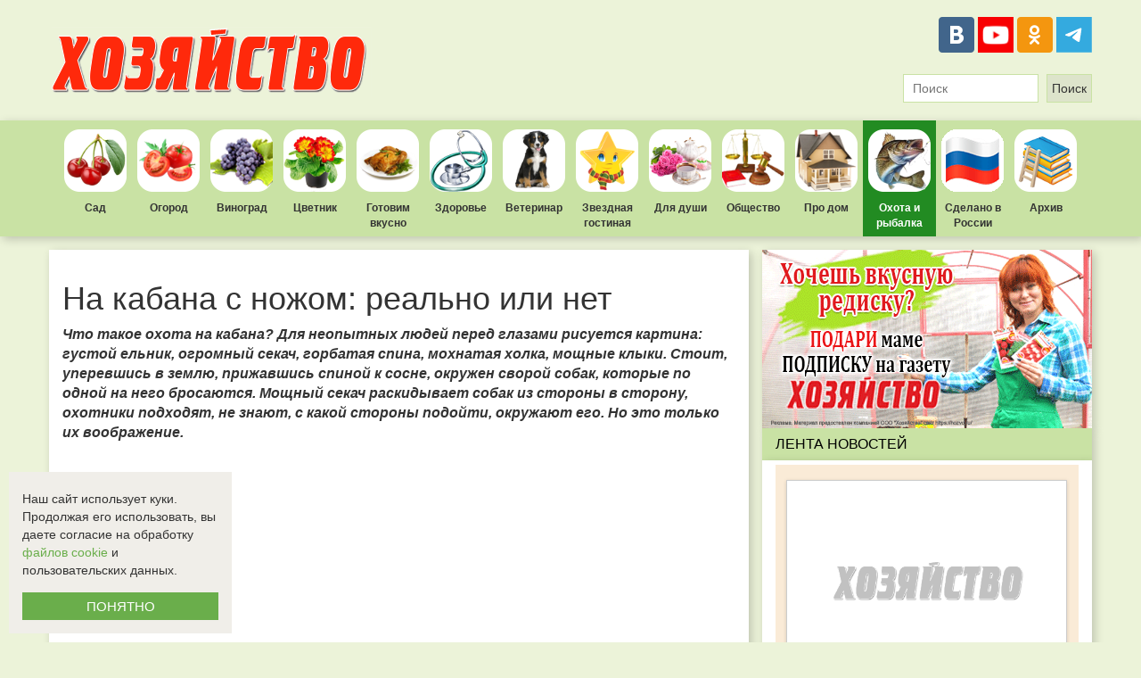

--- FILE ---
content_type: text/html; charset=UTF-8
request_url: https://huntfish.hozvo.ru/na_kabana_s_nozhom_realno_ili_net_-106832
body_size: 13878
content:
<!DOCTYPE html>
<html lang="ru">
<head>
    <meta charset="utf-8">
    <meta http-equiv="X-UA-Compatible" content="IE=edge">
    <meta name="viewport" content="width=device-width">
    <meta name="yandex-verification" content="dd222df9faecddd1"/>
    <meta name="google-site-verification" content="83o9CD-Q8UFP7iqd3zaW7FkZ9WnJ4AHdvpBVnu7nNi4">
    <meta name="wmail-verification" content="81cf45b4362ba814">
    <meta name="msvalidate.01" content="8B79EC622428AF1693084FA0CEABBB73">
    <meta name="a1b1766260dc4d34c299e9a43416e621" content="">    <meta property="og:type" content="website"/>
    <meta property="og:locale" content="ru_RU"/>
    <meta property="og:url" content="https://huntfish.hozvo.ru/na_kabana_s_nozhom_realno_ili_net_-106832"/>
            <meta property="og:title" content="На кабана с ножом: реально или нет "/>
                <meta property="og:image" content="https://hozvo.ru/resize/476/300/storage/photos/shares/2023/4/63d138b1258a3.jpg"/>
                <meta property="og:description" content="Что такое охота на кабана? Для неопытных людей перед глазами рисуется картина: густой ельник, огромный секач, горбатая спина, мохнатая холка, мощные клыки. Стоит, уперевшись в землю, прижавшись спиной..."/>
        <link href="/images/favicon.ico" rel="shortcut icon" type="image/x-icon">
    <title>            На кабана с ножом: реально или нет 
        </title>
        <meta name="description" content="">
        <meta name="keywords" content="">
    <link rel="stylesheet" href="/bower_components/bootstrap/dist/css/bootstrap.min.css">
    <link rel="stylesheet" href="https://cdnjs.cloudflare.com/ajax/libs/lightbox2/2.9.0/css/lightbox.min.css">
    <link rel="stylesheet" href="/css/style.css?7">
</head>
<body class="page">
<script type="text/javascript" async src="https://relap.io/v7/relap.js" data-relap-token="WSFZePx4JHKPd46L"></script>
<div style="background-color:#fff;">
    <div style="max-width: 1200px;max-height: 100px;margin: auto;overflow:hidden;">
            </div>
</div>
<header class="header">
    <a class="header__logo" href="https://hozvo.ru">
        <img src="/images/logo.png" alt="Элетронная версия газеты Хозяйство">
    </a>
    <!--<a class="header__subscription" href="https://hozvo.ru/subscription">
      <img src="/images/subscription.png" alt="Подписаться на печатное издание">
  </a>-->
    <div>
        <div class="header__share-buttons">
            <a class="share-link share-link_social_vk" href="https://vk.com/club42943243" title="ВКонтакте"
               target="_blank"></a>
            <!--a class="share-link share-link_social_fb" href="https://www.facebook.com/Еженедельник-Хозяйство-806013669480529/" title="Facebook" target="_blank"></a-->
            <a class="share-link share-link_social_youtube"
               href="https://www.youtube.com/channel/UCV9Owe_VLeJFtWen6l27DdQ" title="Youtube" target="_blank"
               style="background-image:url('/images/youtube_logo.png');background-size: cover;"></a>
            <a class="share-link share-link_social_ok" href="https://ok.ru/gazetahozvo" title="Одноклассники"
               target="_blank"></a>
            <!--a class="share-link share-link_social_in" href="https://www.instagram.com/hozyaistvo_gazeta/" title="Инстаграм" target="_blank"></a-->
            <a class="share-link share-link_social_telegram" href="https://t.me/hozyajstvo" title="Telegram"
               target="_blank" style="background-image:url('/images/icon-tg.svg');background-size: cover;"></a>
        </div>
        <form method="GET" action="https://hozvo.ru/search" accept-charset="UTF-8" class="header__form-search" role="search">
    <input type="text" name="search" maxlength="50" autocomplete="off" placeholder="Поиск" value="">
    <input type="submit" value="Поиск">
</form>
    </div>
</header>
<div class="main-nav">
    <nav class="main-nav_list">
                <a class="main-nav__link main-nav__link_cat_1 "
           href="https://yard.hozvo.ru">Сад</a>
        <a class="main-nav__link main-nav__link_cat_2 "
           href="https://garden.hozvo.ru">Огород</a>
        <a class="main-nav__link main-nav__link_cat_3 "
           href="https://grapes.hozvo.ru">Виноград</a>
        <a class="main-nav__link main-nav__link_cat_4 "
           href="https://flower.hozvo.ru">Цветник</a>
        <a class="main-nav__link main-nav__link_cat_5 "
           href="https://cooking.hozvo.ru">Готовим вкусно</a>
        <a class="main-nav__link main-nav__link_cat_6 "
           href="https://health.hozvo.ru">Здоровье</a>
        <a class="main-nav__link main-nav__link_cat_7 "
           href="https://veterinarian.hozvo.ru">Ветеринар</a>
        <a class="main-nav__link main-nav__link_cat_8 "
           href="https://stars.hozvo.ru">Звездная гостиная</a>
        <a class="main-nav__link main-nav__link_cat_9 "
           href="https://soul.hozvo.ru">Для души</a>
        <a class="main-nav__link main-nav__link_cat_10 "
           href="https://society.hozvo.ru">Общество</a>
        <a class="main-nav__link main-nav__link_cat_11 "
           href="https://housing.hozvo.ru">Про дом</a>
        <a class="main-nav__link main-nav__link_cat_12  main-nav__link_active "
           href="https://huntfish.hozvo.ru">Охота и рыбалка</a>
        <!--a class="main-nav__link main-nav__link_cat_13 " href="https://narod.hozvo.ru">Народный репортер</a-->
        <a class="main-nav__link main-nav__link_cat_15 "
           href="https://madeinrussia.hozvo.ru"
           style="background-image: url('/images/hozvo_flag.png');">Сделано в России</a>
        <a class="main-nav__link main-nav__link_cat_14 main-nav__link_active';?>"
           href="https://hozvo.ru/archive">Архив</a>
    </nav>
</div>
<div class="container">
    <div class="row">
        <div class="col-xs-8">
            <div class="work-area">
                                
    <article class="narod__detail" id="narod-detail-106832">
        <h1>На кабана с ножом: реально или нет </h1>
        <div class="narod__detail-text"><p lang="zxx"><em><strong><font face="Arial, sans-serif">Что такое охота на кабана? Для неопытных людей перед глазами рисуется картина: густой ельник, огромный секач, горбатая спина, мохнатая холка, мощные клыки. Стоит, уперевшись в землю, прижавшись спиной к сосне, окружен сворой собак, которые по одной на него бросаются. Мощный секач раскидывает собак из стороны в сторону, охотники подходят, не знают, с какой стороны подойти, окружают его. Но это только их воображение.</font></strong></em><a href="https://hozvo.ru/storage/photos/shares/2023/4/63d138b1258a3.jpg" data-lightbox="106832"><img alt="" src="https://hozvo.ru/storage/photos/shares/2023/4/63d138b1258a3.jpg" style="width: 700px; height: 525px;" /></a></p>

<p><font face="Arial, sans-serif">Если говорить серьезно, в России охота на кабана с ножом (не добить подранка, а именно охота) не популярна и не развита. Такой охотой больше занимаются в Европе. Но так охотятся на сеголетка, подсвинка, и обязательно используется свора собак, которая загоняет кабана, держит, а охотник только подходит и добывает. Здесь необходим навык и определенное оружие.</font></p>

<p><font face="Arial, sans-serif"><b>Бить или не бить</b></font></p>

<p lang="zxx"><font face="Arial, sans-serif">Также стоит учесть европейские условия охоты (парково-вольерные) и наши. В России кинжал используется для того, чтобы добить раненого кабанчика. Например, кабанчик забился в овраге, под корягу, в густой ельник &minus; и подойти к нему и выстрелить таким образом, чтобы не зацепить собаку, проблематично. Тогда производится добор ножом.</font></p>

<p><font face="Arial, sans-serif">Как правило, этим занимаются егеря как наиболее опытные охотники. Они не только организовывают загонные охоты, но и принимают в них участие. У них большой навык и они могут сделать это достаточно уверенно. Ведь здесь нужен определенный навык: схватить кабанчика за заднюю ногу, поднять, перевернуть, прижать ногой, воткнуть точно между ребер, зная анатомию, чтобы сразу лишить скотину жизни, не принося ему еще больших мучений.</font></p>

<p><font face="Arial, sans-serif">Также добор ножом практикуют браконьеры. Когда, например, охотник без лицензии сделал один выстрел в лесу, и пока охотинспектор не сориентировался, где произошел выстрел и куда бежать, чтобы не стрелять второй раз и не привлекать внимание, он идет добирать зверя ножом.</font></p>

<p><font face="Arial, sans-serif"><b>Лучше стрелять</b></font></p>

<p><font face="Arial, sans-serif">Но если есть возможность произвести дополнительный выстрел, не стоит жалеть стоимость одного патрона, а лучше добрать при помощи огнестрельного оружия. У неопытных охотников при доборе ножом последствия могут быть самые непредсказуемые и самые печальные. Даже небольшой кабанчик может вырваться и полоснуть ногу. </font></p>

<p lang="zxx"><font face="Arial, sans-serif">Но если кто-то очень хочет этим заниматься, стоит сначала потренироваться на домашних собратьях дикого кабана. Имея при себе даже хороший кинжал, без опыта идти на кабана не стоит.</font></p>

<p><font face="Arial, sans-serif">Конечно, чем крупнее кабан на загонной охоте, тем больше появляется желающих его добрать. Но здесь не надо бояться испортить мясо, и если есть возможность стрелять, надо стрелять. При невозможности выстрела предоставьте это действие тому, кто имеет навык. Хорошо, если вы обладаете быстрыми ногами и хорошей прыгучестью и вам удастся заскочить на дерево, тогда все закончится хорошо. Но бывает, что заканчивается плохо.</font></p>

<p style="text-align: right;"><font face="Arial, sans-serif"><b>Андрей Киреев, </b></font></p>

<p style="text-align: right;"><em><font face="Arial, sans-serif">г. Пермь</font></em></p>

<p><a href="https://zen.yandex.ru/id/605dd320dbbd747788be8485" target="_blank"><strong>Подписывайтесь на наш дзен-канал</strong></a></p>


                            <p>
                    <a href="https://zen.yandex.ru/id/605dd320dbbd747788be8485" target="_blank">
                        <strong>Подписывайтесь на наш дзен-канал</strong>
                    </a>
                </p>
                <p>
                    <a href="https://t.me/hozyajstvo" target="_blank">
                        <strong>Подписывайтесь на наш телеграм-канал</strong>
                    </a>
                </p>
                <p>
                    <a href="https://www.youtube.com/channel/UCV9Owe_VLeJFtWen6l27DdQ" target="_blank">
                        <strong>Подписывайтесь на наш видео-канал на youtube</strong>
                    </a>
                </p>
                                </div>
        <hr class="narod__hr">
                    <div class="row">
                <div class="narod__description">
                    <div class="narod__share">
    <div class="ya-share2" data-services="vkontakte,odnoklassniki,telegram,whatsapp" data-counter=""></div>
</div>                    <div class="narod__user-block">
                        <span class="glyphicon glyphicon-user narod__glyphicon-user"></span>
                        <span class="narod__username"></span>&nbsp;&nbsp;
                        <span class="glyphicon glyphicon-calendar"></span>&nbsp;
                        <span>25.01.2023</span>&nbsp;&nbsp;
                        <span class="glyphicon glyphicon-eye-open"></span>&nbsp;
                        <span> Просмотров: 1412</span>&nbsp;&nbsp;
                    </div>
                </div>
            </div>
                    </article>

    <a href="https://zen.yandex.ru/id/605dd320dbbd747788be8485" target="_blank"
       style="width: 100%;margin: 10px 0;display: flex;justify-content: space-between;align-items: center;background-color: #e4e2e2;text-decoration: none;">
        <img src="https://336118.selcdn.ru/Gutsy-Culebra/products/Yandex-News-Logo.png" width="130" height="130">
        <p style="color: #4C4C4C;font: bold 25px DINPro;padding: 13px;">Будь в курсе событий!<br>Добавь «Хозяйство»<br>в
            избранное.</p>
        <p style="padding-right: 40px;font: bold 21px/27px DINPro;text-decoration: underline;color: #e63838;">
            Подписаться</p>
    </a>

                <div id="comments">
    <div id="mc-container"></div>
    <script type="text/javascript">
        cackle_widget = window.cackle_widget || [];
        cackle_widget.push({widget: 'Comment', id: 78911});
        (function() {
            var mc = document.createElement('script');
            mc.type = 'text/javascript';
            mc.async = true;
            mc.src = ('https:' == document.location.protocol ? 'https' : 'http') + '://cackle.me/widget.js';
            var s = document.getElementsByTagName('script')[0]; s.parentNode.insertBefore(mc, s.nextSibling);
        })();
    </script>
    </div>
                    <div class="work-area-read-more">
    
                                                <div class="row">
                        <div class="work-area-read-more__item">
                <div class="col-xs-4">
                    <a class="work-area-read-more__img" href="https://huntfish.hozvo.ru/ohota_dlya_menya__eto_romanticheskij_poryv_-106687" target="_blank" style="background: url('https://hozvo.ru/resize/250/185/storage/photos/shares/2022/49/638f336e122fa.jpg') no-repeat;">
                        <div class="work-area-read-more__decsription">Я живу в северной части Республики Карелия, в поселке лесозаготовителей. C детства рыбалка и охота б...</div>
                    </a>
                    <a href="https://huntfish.hozvo.ru/ohota_dlya_menya__eto_romanticheskij_poryv_-106687" target="_blank">
                        <h4 class="work-area-read-more__title">Охота для меня &minus; это романтический порыв </h4>
                    </a>
                </div>
            </div>
                                                                <div class="work-area-read-more__item">
                <div class="col-xs-4">
                    <a class="work-area-read-more__img" href="https://huntfish.hozvo.ru/razbiraem_izmeneniya_novyh_pravil_ohoty_2023_goda_-106488" target="_blank" style="background: url('https://hozvo.ru/resize/250/185/storage/photos/shares/2022/41/634520e619f0f.jpg') no-repeat;">
                        <div class="work-area-read-more__decsription">1 марта 2023 года вступает в силу новая редакция правил охоты. В них есть как хорошие изменения, так...</div>
                    </a>
                    <a href="https://huntfish.hozvo.ru/razbiraem_izmeneniya_novyh_pravil_ohoty_2023_goda_-106488" target="_blank">
                        <h4 class="work-area-read-more__title">Разбираем изменения новых правил охоты 2023 года </h4>
                    </a>
                </div>
            </div>
                                                                <div class="work-area-read-more__item">
                <div class="col-xs-4">
                    <a class="work-area-read-more__img" href="https://huntfish.hozvo.ru/otkryl_ohotu_vsego_odnoj_utkoj_-106487" target="_blank" style="background: url('https://hozvo.ru/resize/250/185/storage/photos/shares/2022/41/63452119b9cf6.png') no-repeat;">
                        <div class="work-area-read-more__decsription">Улетая на два дня в служебную командировку в Красноярск, я и помыслить не мог, что столь желанное, с...</div>
                    </a>
                    <a href="https://huntfish.hozvo.ru/otkryl_ohotu_vsego_odnoj_utkoj_-106487" target="_blank">
                        <h4 class="work-area-read-more__title">Открыл охоту всего одной уткой </h4>
                    </a>
                </div>
            </div>
                            </div>
                                                                    <div class="row">
                        <div class="work-area-read-more__item">
                <div class="col-xs-4">
                    <a class="work-area-read-more__img" href="https://huntfish.hozvo.ru/sovmestnaya_ohota_ukreplyaet_semyu_-106388" target="_blank" style="background: url('https://hozvo.ru/resize/250/185/storage/photos/shares/2022/37/632053a43ddd4.jpg') no-repeat;">
                        <div class="work-area-read-more__decsription">Многие спрашивают меня, как я стала охотником?! Все началось со знакомства с моим будущим мужем Серг...</div>
                    </a>
                    <a href="https://huntfish.hozvo.ru/sovmestnaya_ohota_ukreplyaet_semyu_-106388" target="_blank">
                        <h4 class="work-area-read-more__title">Совместная охота укрепляет семью </h4>
                    </a>
                </div>
            </div>
                                                                <div class="work-area-read-more__item">
                <div class="col-xs-4">
                    <a class="work-area-read-more__img" href="https://huntfish.hozvo.ru/dobyv_spinningom_gusya_dazhe_ne_dumal_chto_iz_rybaka_stanu_ohotnikom_-104799" target="_blank" style="background: url('https://hozvo.ru/resize/250/185/storage/photos/shares/2022/03/61e69f82da668.jpg') no-repeat;">
                        <div class="work-area-read-more__decsription">Сколько себя помню, с самого раннего детства я обожал рыбалку и все, что с ней связано. Мой дед был...</div>
                    </a>
                    <a href="https://huntfish.hozvo.ru/dobyv_spinningom_gusya_dazhe_ne_dumal_chto_iz_rybaka_stanu_ohotnikom_-104799" target="_blank">
                        <h4 class="work-area-read-more__title">Добыв спиннингом гуся, даже не думал, что из рыбака стану охотником </h4>
                    </a>
                </div>
            </div>
                                                                <div class="work-area-read-more__item">
                <div class="col-xs-4">
                    <a class="work-area-read-more__img" href="https://huntfish.hozvo.ru/ob_osennej_ohote_ostavalos_tolko_mechtat_-104772" target="_blank" style="background: url('https://hozvo.ru/resize/250/185/storage/photos/shares/2022/2/61deb174af09a.jpg') no-repeat;">
                        <div class="work-area-read-more__decsription">

&ndash; Ты дома? &ndash; слышу голос товарища в трубе еще до того, как сказал &laquo;Алло!&amp;raquo...</div>
                    </a>
                    <a href="https://huntfish.hozvo.ru/ob_osennej_ohote_ostavalos_tolko_mechtat_-104772" target="_blank">
                        <h4 class="work-area-read-more__title">Об осенней охоте оставалось только мечтать </h4>
                    </a>
                </div>
            </div>
                            </div>
                        </div>
            <div style="position: relative; display: table; width: 100%;">
    <a href="https://narod.hozvo.ru">
        <h3 style="font-weight: bold; width: 500px; float: left; margin: 14px 0px;">НАРОДНЫЙ РЕПОРТЕР</h3>
    </a>
    <a class="narod-header__button" href="https://hozvo.ru/create">
        + Добавить свою новость
    </a>
</div>


<div class="narod-list"
     style="box-shadow: 3px 3px 10px rgba(0, 0, 0, 0.2);background-color: #F3F2F2;border-top: 7px solid #c9e2a4;padding: 15px;position: relative;">
    <div class="row">
        <div class="col-xs-6">
            <h3 style="margin: 0 0 15px;">Новое от пользователей</h3>
                                                            <a href="https://narod.hozvo.ru/olesya_shevchuk_sozdayu_italyanskie_syry_v_rossijskoj_stolice_-111480"
                   class="narod-list__item" style="display:block;height:101px;">
                    <img src="https://hozvo.ru/resize/130/98"
                         onerror="this.src='/images/logo_130_98.png';"
                         class="narod__item-img" width="130" height="98">
                    <p style="color: #444;font-weight: bold;line-height: 1.1;">Олеся Шевчук: &laquo;Создаю итальянские сыры в российско...</p>
                                            <p style="color: #444;font-size: 12px;">Если очень захотеть, можно научиться чему угодно. Например, изготовлению сыров. И пример тому - наша сегодняшняя ге...</p>
                                    </a>
                                <hr style="border-top: 1px solid #c9e2a4;">                <a href="https://narod.hozvo.ru/irina_stepanenko_yablonevyj_sad__eto_ne_pro_bystrye_dengi_-111446"
                   class="narod-list__item" style="display:block;height:101px;">
                    <img src="https://hozvo.ru/resize/130/98"
                         onerror="this.src='/images/logo_130_98.png';"
                         class="narod__item-img" width="130" height="98">
                    <p style="color: #444;font-weight: bold;line-height: 1.1;">Ирина Степаненко: &laquo;Яблоневый сад &mdash; это не про быст...</p>
                                            <p style="color: #444;font-size: 12px;">С годами приходит понимание пословицы &laquo;Где родился, там и пригодился&raquo;, и она отлично подходит к нашей г...</p>
                                    </a>
                                <hr style="border-top: 1px solid #c9e2a4;">                <a href="https://narod.hozvo.ru/aleksej_dyshko_moe_tyulpanovoe_delo_nachalos_s_pervyh_dvuh_tysyach_lukovic_-111415"
                   class="narod-list__item" style="display:block;height:101px;">
                    <img src="https://hozvo.ru/resize/130/98"
                         onerror="this.src='/images/logo_130_98.png';"
                         class="narod__item-img" width="130" height="98">
                    <p style="color: #444;font-weight: bold;line-height: 1.1;">Алексей Дышко: &laquo;Мое тюльпановое дело началось с пе...</p>
                                            <p style="color: #444;font-size: 12px;">Мы уже ранее писали о парне из Белоруссии, занимающемся выращиванием клубники. Но наш нынешний герой, Алексей, реши...</p>
                                    </a>
                    </div>
        <div class="col-xs-6">
            <h3 style="margin: 0 0 15px;">Популярное</h3>
                                                            <a href="https://narod.hozvo.ru/olesya_shevchuk_sozdayu_italyanskie_syry_v_rossijskoj_stolice_-111480"
                   class="narod-list__item" style="display:block;height:101px;">
                    <img src="https://hozvo.ru/resize/130/98"
                         onerror="this.src='/images/logo_130_98.png';"
                         class="narod__item-img" width="130" height="98">
                    <p style="color: #444;font-weight: bold;line-height: 1.1;">Олеся Шевчук: &laquo;Создаю итальянские сыры в российско...</p>
                                            <p style="color: #444;font-size: 12px;">Если очень захотеть, можно научиться чему угодно. Например, изготовлению сыров. И пример тому - наша сегодняшняя ге...</p>
                                    </a>
                    </div>
    </div>
</div>
    
            </div>
        </div>
        <div class="col-xs-4">
            <aside class="sidebar">
                <div>
                    <a href="https://podpiska.pochta.ru/press/%D0%9F2144" target="_blank">
            <img src="https://hozvo.ru/images/banners/hozvo27102022.gif" width="370">
        </a>                </div>
                <div>
                                    </div>
                <div>
                    <span style="background-color: rgb(201, 226, 164); color: black; text-align: left; text-transform: uppercase; font-weight: normal; padding: 7px 15px;"
      class="sidebar__heading sidebar__heading_size_small">Лента новостей</span>
<div class="sidebar-atricles">
            <div class="sidebar-atricles__item  sidebar-atricles__item_withpicture ">
            <a class="sidebar-atricles__link"
               href="https://health.hozvo.ru/privet_ya_tvoya_podushka_nam_nuzhno_pogovorit-111456">
                                    <img src="" alt="Привет! Я твоя подушка. Нам нужно поговорить..." onerror="this.src='/images/logo_250_180.png';">
                                <span style="font-style: italic;font-weight: normal;">22.01.2026</span> Привет! Я твоя подушка. Нам нужно поговорить...
                                            </a>
        </div>
            <div class="sidebar-atricles__item ">
            <a class="sidebar-atricles__link"
               href="https://flower.hozvo.ru/kak_ne_prinesti_domoj_troyanskogo_konya_v_gorshke_-111462">
                                <span style="font-style: italic;font-weight: normal;">21.01.2026</span> Как не принести домой &laquo;троянского коня&raquo; в горшке! 
                                            </a>
        </div>
            <div class="sidebar-atricles__item  sidebar-atricles__item_withpicture ">
            <a class="sidebar-atricles__link"
               href="https://yard.hozvo.ru/pora_gotovitsya_k_vesennej_posadki_derevev_i_kustarnikov_-111472">
                                    <img src="" alt="Пора готовиться к весенней посадки деревьев и кустарников " onerror="this.src='/images/logo_250_180.png';">
                                <span style="font-style: italic;font-weight: normal;">21.01.2026</span> Пора готовиться к весенней посадки деревьев и кустарников 
                                            </a>
        </div>
            <div class="sidebar-atricles__item ">
            <a class="sidebar-atricles__link"
               href="https://garden.hozvo.ru/skorostnaya_rassada_-111464">
                                <span style="font-style: italic;font-weight: normal;">21.01.2026</span> Скоростная рассада 
                                            </a>
        </div>
            <div class="sidebar-atricles__item  sidebar-atricles__item_withpicture ">
            <a class="sidebar-atricles__link"
               href="https://garden.hozvo.ru/zelenyj_eliksir_pyat_samyh_bystryh_sideratov_na_vesnu_-111463">
                                    <img src="" alt="Зеленый эликсир: пять самых быстрых сидератов на весну " onerror="this.src='/images/logo_250_180.png';">
                                <span style="font-style: italic;font-weight: normal;">21.01.2026</span> Зеленый эликсир: пять самых быстрых сидератов на весну 
                                            </a>
        </div>
            <div class="sidebar-atricles__item ">
            <a class="sidebar-atricles__link"
               href="https://narod.hozvo.ru/olesya_shevchuk_sozdayu_italyanskie_syry_v_rossijskoj_stolice_-111480">
                                <span style="font-style: italic;font-weight: normal;">20.01.2026</span> Олеся Шевчук: &laquo;Создаю итальянские сыры в российской столице&raquo; 
                                            </a>
        </div>
            <div class="sidebar-atricles__item  sidebar-atricles__item_withpicture ">
            <a class="sidebar-atricles__link"
               href="https://garden.hozvo.ru/shvedskij_stol_dlya_vashego_ogoroda_-111475">
                                    <img src="" alt="&laquo;Шведский стол&raquo; для вашего огорода " onerror="this.src='/images/logo_250_180.png';">
                                <span style="font-style: italic;font-weight: normal;">20.01.2026</span> &laquo;Шведский стол&raquo; для вашего огорода 
                                            </a>
        </div>
            <div class="sidebar-atricles__item ">
            <a class="sidebar-atricles__link"
               href="https://society.hozvo.ru/za_chto_nachislyayutsya_pensionnye_bally_-111451">
                                <span style="font-style: italic;font-weight: normal;">20.01.2026</span> За что начисляются пенсионные баллы 
                                            </a>
        </div>
            <div class="sidebar-atricles__item  sidebar-atricles__item_withpicture ">
            <a class="sidebar-atricles__link"
               href="https://cooking.hozvo.ru/grechnevaya_kasha_s_utkoj_i_gribami_-111458">
                                    <img src="" alt="Гречневая каша с уткой и грибами " onerror="this.src='/images/logo_250_180.png';">
                                <span style="font-style: italic;font-weight: normal;">20.01.2026</span> Гречневая каша с уткой и грибами 
                                            </a>
        </div>
            <div class="sidebar-atricles__item ">
            <a class="sidebar-atricles__link"
               href="https://health.hozvo.ru/ledyanoj_udar_po_starosti_-111455">
                                <span style="font-style: italic;font-weight: normal;">20.01.2026</span> Ледяной удар по старости 
                                            </a>
        </div>
            <div class="sidebar-atricles__item  sidebar-atricles__item_withpicture ">
            <a class="sidebar-atricles__link"
               href="https://huntfish.hozvo.ru/istoriya_moej_lyubvi_k_rybalke_-111447">
                                    <img src="" alt="История моей любви к рыбалке " onerror="this.src='/images/logo_250_180.png';">
                                <span style="font-style: italic;font-weight: normal;">19.01.2026</span> История моей любви к рыбалке 
                                            </a>
        </div>
            <div class="sidebar-atricles__item ">
            <a class="sidebar-atricles__link"
               href="https://grapes.hozvo.ru/oshibki_so_srokami_sozrevaniya_pri_vybore_sortov_-111450">
                                <span style="font-style: italic;font-weight: normal;">19.01.2026</span> Ошибки со сроками созревания при выборе сортов 
                                            </a>
        </div>
            <div class="sidebar-atricles__item  sidebar-atricles__item_withpicture ">
            <a class="sidebar-atricles__link"
               href="https://society.hozvo.ru/eto_moshenniki_vinovaty_kak_osvoboditsya_ot_kabaly_kreditov_-111423">
                                    <img src="" alt="&laquo;Это мошенники виноваты&raquo;: как освободиться от кабалы кредитов " onerror="this.src='/images/logo_250_180.png';">
                                <span style="font-style: italic;font-weight: normal;">19.01.2026</span> &laquo;Это мошенники виноваты&raquo;: как освободиться от кабалы кредитов 
                                            </a>
        </div>
    </div>
                </div>
                <div>
                                    </div>
                <div>
                                    </div>
                <div>
                    <span style="background-color: rgb(201, 226, 164); color: black; text-align: left; text-transform: uppercase; font-weight: normal; padding: 7px 15px;" class="sidebar__heading sidebar__heading_size_small">
    Последние комментарии
</span>
<div id="mc-last" style="background-color: #fff; padding: 15px;"></div>
<script type="text/javascript">
    cackle_widget = window.cackle_widget || [];
    cackle_widget.push({widget: 'CommentRecent', id: 78911, size: '5', textSize: '150', timeFormat: 'ago'});
    (function() {
        var mc = document.createElement('script');
        mc.type = 'text/javascript';
        mc.async = true;
        mc.src = ('https:' == document.location.protocol ? 'https' : 'http') + '://cackle.me/widget.js';
        var s = document.getElementsByTagName('script')[0]; s.parentNode.insertBefore(mc, s.nextSibling);
    })();
</script>


                </div>
                <div>
                                    </div>
            </aside>
        </div>
    </div>
</div>

<footer class="footer" style="padding: 0;">
    <div class="footer__row" style="width: 1200px;margin: auto;display: flex;justify-content: space-between;padding: 30px 0;">
        <div>
            <a href="https://hozvo.ru/"><img src="https://hozvo.ru/images/logo180.png" alt="logo"></a>
            <p style="margin-top:25px;">Все права защищены.<br>©2008-2017 - "Хозяйство"</p>
        </div>
        <div style="width: 500px;">
            <div class="footer__subscribe">Подпишитесь на наши новости<br>в социальных сетях:</div>
            <div class="footer__share-buttons">
                <a class="share-link share-link_social_vk" href="https://vk.com/club42943243" title="ВКонтакте"
                   target="_blank"></a>
                <!--a class="share-link share-link_social_fb" href="https://www.facebook.com/Еженедельник-Хозяйство-806013669480529/" title="Facebook" target="_blank"></a-->
                <!--a class="share-link share-link_social_tv" href="https://twitter.com/gazetahozvo" title="Twitter" target="_blank"></a-->
                <a class="share-link share-link_social_youtube"
                   href="https://www.youtube.com/channel/UCV9Owe_VLeJFtWen6l27DdQ" title="Youtube" target="_blank"
                   style="background-image:url('/images/youtube_logo.png');background-size: cover;"></a>
                <a class="share-link share-link_social_ok" href="https://ok.ru/gazetahozvo" title="Одноклассники"
                   target="_blank"></a>
                <a class="share-link share-link_social_telegram" href="https://t.me/hozyajstvo" title="Telegram"
                   target="_blank" style="background-image:url('/images/icon-tg.svg');background-size: cover;"></a>
                <!--a class="share-link share-link_social_in" href="https://www.instagram.com/hozyaistvo_gazeta/" title="Инстаграм" target="_blank"></a-->
            </div>
        </div>
        <div style="padding: 10px 5px;background-color: #ECF3D9;">
            <nav class="footer__nav">
                <ul style="padding-left: 20px;margin-bottom:0;">
                    <li><a href="https://narod.hozvo.ru/">Народный репортер</a></li>
                    <li><a href="https://hozvo.ru/pages/advertising" target="_blank">Размещение рекламы</a></li>
                    <li><a href="/docs/rekvisity_gazety_hozvo.doc" target="_blank">Реквизиты газеты "Хозяйство"</a></li>
                    <li><a href="https://hozvo.ru/pages/about_us" target="_blank">О нас</a></li>
                </ul>
            </nav>
        </div>
        <div>
            <script type="text/javascript" rel="nofollow">
                document.write("<a href='https://www.liveinternet.ru/click' " +
                    "target=_blank><img src='//counter.yadro.ru/hit?t27.2;r" +
                    escape(document.referrer) + ((typeof (screen) == "undefined") ? "" :
                        ";s" + screen.width + "*" + screen.height + "*" + (screen.colorDepth ?
                            screen.colorDepth : screen.pixelDepth)) + ";u" + escape(document.URL) +
                    ";" + Math.random() +
                    "' alt='' title='LiveInternet: показано количество просмотров и" +
                    " посетителей' " +
                    "border='0' width='88' height='120'><\/a>")
            </script>
        </div>
        <div>
            <div class="footer__counter">
                <a href="//metrika.yandex.ru/stat/?id=18011317&amp;from=informer" target="_blank" rel="nofollow">
                    <img src="//informer.yandex.ru/informer/18011317/3_1_FFFFFFFF_EFEFEFFF_0_pageviews"
                         style="width:88px; height:31px; border:0;" alt="Яндекс.Метрика"
                         title="Яндекс.Метрика: данные за сегодня (просмотры, визиты и уникальные посетители)"
                         onclick="try{Ya.Metrika.informer({i:this,id:18011317,lang:'ru'});return false}catch(e){}">
                </a>
            </div>
            <div class="footer__counter">
                <a href="//yandex.ru/cy?base=0&amp;host=hozvo.ru">
                    <img src="//www.yandex.ru/cycounter?hozvo.ru" width="88" height="31" alt="Индекс цитирования">
                </a>
                <script type="text/javascript">
                    (function (d, w, c) {
                        (w[c] = w[c] || []).push(function () {
                            try {
                                w.yaCounter18011317 = new Ya.Metrika({
                                    id: 18011317,
                                    clickmap: true,
                                    trackLinks: true,
                                    accurateTrackBounce: true
                                });
                            } catch (e) {
                            }
                        });
                        var n = d.getElementsByTagName("script")[0], s = d.createElement("script"), f = function () {
                            n.parentNode.insertBefore(s, n);
                        };
                        s.type = "text/javascript";
                        s.async = true;
                        s.src = (d.location.protocol == "https:" ? "https:" : "http:") + "//mc.yandex.ru/metrika/watch.js";
                        if (w.opera == "[object Opera]") {
                            d.addEventListener("DOMContentLoaded", f, false);
                        } else {
                            f();
                        }
                    })(document, window, "yandex_metrika_callbacks");
                </script>
                <noscript>
                    <img src="//mc.yandex.ru/watch/18011317" style="position:absolute; left:-9999px;" alt="">
                </noscript>
            </div>
            <div>
                <img src="/images/18.png" width="88" height="31" alt="Запрещено для детей"
                     title="Информация, запрещенная для распространения среди детей">
            </div>
        </div>
    </div>
    <div class="footer__row" style="width: 1200px;margin: auto;display: flex;justify-content: space-between;padding: 15px 0;border-top: 3px solid rgb(236, 243, 217);">
        <div class="footer__agreement">
            <p style="text-align: right;width: 100%;">
                <a href="https://hozvo.ru/pages/privacy-policy">Политика использования cookie-файлов (куки-файлов) и
                    рекомендательных технологий</a><br>
                <a href="https://hozvo.ru/pages/agreement">Соглашение об
                    использовании персональных данных</a><br>
                Электронная версия газеты <a href="https://hozvo.ru">«Хозяйство»</a>
            </p>
        </div>
    </div>
</footer>
<script src="/bower_components/jquery/dist/jquery.min.js"></script>
<script src="/bower_components/bootstrap/dist/js/bootstrap.min.js"></script>
<script src="/bower_components/moment/min/moment.min.js"></script>
<script src="/bower_components/moment/min/moment-with-locales.min.js"></script>
<script src="/bower_components/slick-carousel/slick/slick.min.js"></script>
<script src="/js/script.js?2"></script>
    <script src="/js/copy-source.js"></script>
<script type="text/javascript" src="//yastatic.net/es5-shims/0.0.2/es5-shims.min.js" charset="utf-8"></script>
<script type="text/javascript" src="//yastatic.net/share2/share.js" charset="utf-8"></script>
<script type="text/javascript"
        src="https://cdnjs.cloudflare.com/ajax/libs/lightbox2/2.9.0/js/lightbox-plus-jquery.min.js"
        charset="utf-8"></script>
<script>
    lightbox.option({
        'fitImagesInViewport': false
    })
</script>
<!-- HTML5 Shim and Respond.js IE8 support of HTML5 elements and media queries -->
<!--[if lt IE 9]>
<script src="https://oss.maxcdn.com/libs/html5shiv/3.7.0/html5shiv.js"></script>
<script src="https://oss.maxcdn.com/libs/respond.js/1.4.2/respond.min.js"></script>
<![endif]-->

<script>
    document.addEventListener("DOMContentLoaded", function () {
        const COOKIE_KEY = "cookieConsentGivenMonth";
        const CONSENT_DURATION_DAYS = 30;

        // Проверка: если пользователь уже нажал "ПОНЯТНО", не показываем блок
        const stored = localStorage.getItem(COOKIE_KEY);
        if (stored) {
            try {
                const data = JSON.parse(stored);
                const expires = new Date(data.expires);
                const now = new Date();
                if (now < expires) {
                    return; // Срок действия не истёк, блок не нужен
                }
            } catch (e) {

            }
        }

        // Создание контейнера
        const container = document.createElement("div");
        container.style.position = "fixed";
        container.style.bottom = "10px";
        container.style.left = "10px";
        container.style.backgroundColor = "#F0EEE9";
        container.style.padding = "15px";
        container.style.zIndex = "1000";
        container.style.width = "250px";
        container.style.fontSize = "14px";

        // Добавление текста
        const paragraph = document.createElement("p");
        paragraph.style.padding = "5px 0";
        paragraph.style.marginBottom = "10px";
        paragraph.innerHTML = "Наш сайт использует куки.<br>Продолжая его использовать, вы даете согласие на обработку <a href='https://hozvo.ru/pages/privacy-policy' target='_blank' style='color: #6aae4b;'>файлов cookie</a> и пользовательских данных.";
        container.appendChild(paragraph);

        // Создание кнопки
        const button = document.createElement("button");
        button.textContent = "ПОНЯТНО";
        button.style.width = "100%";
        button.style.backgroundColor = "#6aae4b";
        button.style.color = "white";
        button.style.fontSize = "15px";
        button.style.border = "none";
        button.style.padding = "5px";

        // Обработка нажатия
        button.addEventListener("click", function () {
            const expires = new Date();
            expires.setDate(expires.getDate() + CONSENT_DURATION_DAYS);
            localStorage.setItem(COOKIE_KEY, JSON.stringify({
                accepted: true,
                expires: expires.toISOString()
            }));
            container.remove();
        });

        container.appendChild(button);

        // Добавление блока на страницу
        document.body.appendChild(container);
    });
</script>


</body>
</html>


--- FILE ---
content_type: text/css
request_url: https://huntfish.hozvo.ru/css/style.css?7
body_size: 6074
content:
a, a:hover, a:visited {
  text-decoration: none !important;
}
h3 {
  color:#444;
}

.theme-shadow{
  box-shadow: 3px 3px 10px rgba(0, 0, 0, 0.2);
}

.container {
  width: 1200px;
}
.narod__header:after,
.narod-header__navigation:after,
.narod__item a:after,
.sidebar-bloknot-news__item:after,
.work-area__pagination:after,
.narod-item:after,
.narod-item__link:after {
  content: "";
  display: table;
  clear: both;
}
.page {
  background-color: #ecf3d9;
}
.header{
  width: 1200px;
  padding: 0 15px;
  margin: auto;
  display: flex;
  flex-wrap: wrap;
  justify-content: space-between;
}
.header__logo {
  padding: 30px 0 25px;
  display: block;
  margin-left: 2px;
}
.header__logo img {
  max-width: 100%;
}
.header__subscription {
  display: block;
  text-align: center;
  padding: 23px 0 20px;
}
.header__subscription img {
  max-width: 100%;
}
.header__share-buttons {
  text-align: right;
  padding: 19px 0;
}
.header__form-search {
  text-align: right;
}
.header__form-search input[type="text"] {
  width: 152px;
  height: 32px;
  border: 1px solid #c9e2a4;
  padding-left: 10px;
  margin-right: 5px;
}
.header__form-search input[type="submit"] {
  border: 1px solid #c9e2a4;
  padding: 5px;
  background-color: #DDE4CB;
}
.main-nav {
  background-color: #c9e2a4;
  box-shadow: 3px 3px 10px rgba(0, 0, 0, 0.2);
}
.main-nav_list {
  background-color: #c9e2a4;
  display: flex;
  justify-content: center;
  flex-wrap: wrap;
  width: 1200px;
  margin: auto;
}
.main-nav__link{
  background: transparent none no-repeat scroll 6px 10px;
  color: #333;
  padding-top: 90px;
  width: 82px;
  height: 130px;
  font-size: 12px;
  text-align: center;
  vertical-align: top;
  display: inline-block;
  font-weight: bold;
}
.main-nav__link_cat_1{ background-image: url(/images/cat1.png);}
.main-nav__link_cat_2{ background-image: url(/images/cat2.png);}
.main-nav__link_cat_3{ background-image: url(/images/cat3.png);}
.main-nav__link_cat_4{ background-image: url(/images/cat4.png);}
.main-nav__link_cat_5{ background-image: url(/images/cat5.png);}
.main-nav__link_cat_6{ background-image: url(/images/cat6.png);}
.main-nav__link_cat_7{ background-image: url(/images/cat7.png);}
.main-nav__link_cat_8{ background-image: url(/images/cat8.png);}
.main-nav__link_cat_9{ background-image: url(/images/cat9.png);}
.main-nav__link_cat_10{background-image: url(/images/cat10.png);}
.main-nav__link_cat_11{background-image: url(/images/cat11.png);}
.main-nav__link_cat_12{background-image: url(/images/cat12.png);}
.main-nav__link_cat_13{background-image: url(/images/camera.png);}
.main-nav__link_cat_14{background-image: url(/images/cat14.png);}
.main-nav__link_cat_16{background-image: url(/images/cat16.png);}

.main-nav__link:hover, .main-nav__link_active{
  background-color: forestgreen;
  color: #fff;
  transition: 0.2s;
}

.subdomain-header{
  display: flex;
  margin: 25px 0;
}

.subdomain-header a:hover,
.subdomain-header a:active,
.subdomain-header a:visited,
.subdomain-header a:focus{
  color: #fff;
}

.subdomain-header__left{
  background-color: #228b22;
  height: 40px;
  border-radius: 20px 0 0 20px;
  color: #fff;
  padding: 13px 40px 13px 10px;
}
.subdomain-header__left h1{
  margin: 0;
  font-size: 14px;
  font-weight: bold;
  line-height: 14px;
}

.subdomain-header__center{
  width: 60px;
  height: 60px;
  margin: -10px -30px;
  z-index: 1;
  background-color: #ecf3d9;
  border-radius: 30px;
}

.subdomain-header__center img{
  border-radius: 30px;
}
.subdomain-header__right{
  background-color: #ff290b;
  height: 40px;
  border-radius: 0 20px 20px 0;
  display: block;
  color: #fff;
  font-weight: bold;
  padding: 13px 10px 13px 40px;
  line-height: 14px;
}

.subdomain-nav{
  list-style-type: none;
  display: flex;
  padding: 0;
  margin: 15px 0;
  align-items: center;
}
.subdomain-nav__item{
  width: 100%;
  background-color: rgb(201, 226, 164);
  margin: 0 1px;
}
.subdomain-nav__item.active{

}
.subdomain-nav__link{
  margin: 0 auto;
  display: table-cell;
  vertical-align: middle;
  height: 54px;
  text-align: center;
  width: 100px;
  padding: 5px;
  color: #333;
  font-weight: bold;
  font-size: 12px;
}

.work-area {
  margin: 15px -15px 15px 0;
}
.work-area > div, .work-area > article {
  margin: 15px 0px;
}

.work-area > article p iframe {
  display: block;
  margin: 0 auto;
}

.work-area__banner {

}
.page-search{
  padding: 15px;
  box-shadow: 3px 3px 10px rgba(0, 0, 0, 0.2);
  background-color: white;
}
.narod-header {
  box-shadow: 3px 3px 10px rgba(0, 0, 0, 0.2);
  background-color: white;
  padding: 13px;
}
.narod-header__title {
    padding-bottom: 25px;
    display: table;
    width: 100%;
}
.narod-header__title h1 {
  float: left;
  margin: 7px 0 0;
  color: #444;
}
.narod-header__button {
  width: 250px;
  float: right;
  text-align: center;
  background-color: #e11111;
  color: #fff !important;
  font-size: 17px;
  font-weight: bold;
  display: block;
  padding: 14px;
  border-radius: 6px;
}
.narod-header__navigation a{
  width: 90px;
  background-color: rgb(201, 226, 164);
  border-radius: 25px 25px 10px 10px;
  margin-left: 5px;
  height: 136px;
  cursor: pointer;
  display: block;
  float: left;
  padding: 3px 2px;
  text-align: center;
  position: relative;
}
.narod-header__navigation a.active, .narod-header__navigation a:hover {
  background-color: #5F9C43;
  transition: 0.3s;
}
.narod-header__navigation a.pink{
  background-color: #F5A9A9;
}
.narod-header__navigation a.pink.active, .narod-header__navigation a.pink:hover{
  background-color: #B40404;
  transition: 0.3s;
}
.narod-header__navigation a:first-child{
  margin-left: 0;
}

.narod-header__navigation img{
  background-color: white;
  border-radius: 20px;
  width: 84px;
  height: 84px;
}
.narod-header__navigation a p{
  font-weight: bold;
  margin-top: 7px;
  font-size: 14px;
  line-height: 15px;
  color: black;
  padding-right: 1px;
}
.narod-header__navigation a.active p, .narod-header__navigation a:hover p{
  color: white;
  transition: 0.3s;
}
.narod-header__navigation a.one_string p{
  padding-top: 8px;
}
.narod-header__navigation span{
  position: absolute;
  top: 64px;
  right: 4px;
  background-color: white;
  border-radius: 11px;
  width: 30px;
  height: 19px;
  color: black;
}
.work-area__pagination{
  box-shadow: 3px 3px 10px rgba(0, 0, 0, 0.2);
  background-color: white;
  padding: 15px;
}
.work-area__pagination .text{
  color: #3F682D;
  float: left;
  margin-right: 47px;
}
.work-area__pagination .text a, .work-area__pagination .text a:visited, .work-area__pagination .text span.prevnext{
  min-width: 22px;
  color: #3F682D;
  text-align: center;
  text-decoration: none;
}
.work-area__pagination a, .work-area__pagination a:hover{
  font-size: 14px;
  font-weight: normal;
  padding: 2px 4px;
  border-radius: 10px;
  text-decoration: none;
  color: #5F9C43;
}
.work-area__pagination a.active{
  background-color: #5F9C43;
  color: white;
  cursor: default;
}
.narod-item{
  box-shadow: 3px 3px 10px rgba(0, 0, 0, 0.2);
  background-color: white;
  padding: 15px;
  position: relative;
}
.narod-item__marks-block{
    bottom: 15px;
    position: absolute;
    right:520px;
}
.narod-item__mark{
    color: #fff;
    display: block;
    float: right;
    font: bold 13px/13px DINPro, Arial;
    padding: 4px 6px 4px;
    text-transform: uppercase;
}
.narod-item__header{
    font-weight: bold;
    text-transform:uppercase;
}
.narod__item-img{
  margin-right: 15px;
  float: left;
  max-height: 180px;
}
.narod__item-desc{
  overflow: hidden;
  color: #303030;
}
.narod__title {
  color: #444;
  margin: 0 0 10px 0;
}
.narod__title_size_small{
  font-size: 25px;
}
.narod-header__moderation, .narod__description {
  color: #3F682D;
  font-weight: bold;
  margin: 10px 0 0 0;
  display: block;
  width: 100%;
  text-align: right;
}
.narod-header__moderation_news{
  position: absolute;
  bottom: 10px;
  right: 7px;
}
.narod__banner {
  /*transform: scale(0.883);
  margin: 15px 0 0 -50px !important;
  box-shadow: 3px 3px 10px rgba(0, 0, 0, 0.2);*/
}
.narod__detail{
  background-color: white;
  padding: 15px;
  box-shadow: 3px 3px 10px rgba(0, 0, 0, 0.2);
}
.narod__detail-text{
  overflow: hidden;
  font-size: 16px;
}
.narod__detail-text img{
  max-width: 100%;
  margin: 20px auto;
  display: block;
}
.narod__share{
  float: left;
  margin-left:15px;
}
.narod__user-block{
  float:right;
  margin:3px 0 20px;
}
.narod__glyphicon-user{
  color:#333;
}
.narod__username{
  color:#333;
}
.narod__comments-button{
  border-bottom:1px dashed #333;
  color: #333;
  cursor: pointer;
  font-size: 16px;
  font-weight: bold;
  margin-left: calc(50% - 90px);
}
.narod__comments-button:hover{
  color:#3f682d;
}
.narod__tags{
    margin: 10px 0 20px;
}
.narod__tags-link{
    background-color: #5f9c43;
    border: 1px solid #009a22;
    border-radius: 4px;
    color: #fff;
    font-size: 12px;
    padding: 2px 5px;
}
.narod__tags-link:hover{
    background-color: #c9e2a4;
    color: #444;
    cursor: pointer;
}
#comments{
  box-shadow: 3px 3px 10px rgba(0, 0, 0, 0.2);
  background-color: white;
  padding: 15px;
}
.work-area-read-more{
  padding: 15px;
  background-color: #fff;
  box-shadow: 3px 3px 10px rgba(0, 0, 0, 0.2);
}
.work-area-read-more a{
  color: black;
}
.work-area-read-more__img{
  display:block;
  margin-top: 20px;
  height: 170px;
  position: relative;
  border-radius: 10px;
  background-size: cover;
}
.work-area-read-more__decsription{
  position: absolute;
  bottom: 0;
  left: 0;
  width: 100%;
  padding: 10px;
  border-radius: 0 0 10px 10px;
  background-color: #ecf3d9;
  opacity: 0;
  transition: 0.3s;
}
.work-area-read-more__item:hover .work-area-read-more__decsription{
  opacity: 1;
  transition: 0.5s;
}
.sidebar {
  margin: 15px 0 30px;
}
.sidebar > div {
  /*margin: 0 0 15px;*/
  overflow: hidden;
  box-shadow: 3px 3px 10px rgba(0, 0, 0, 0.2);
}
.sidebar__heading {
  box-shadow: 3px 3px 10px rgba(0, 0, 0, 0.2);
  text-align: center;
  display: block;
  color: white;
  text-transform: uppercase;
  padding: 14px;
  font-size: 18px;
  font-weight: bold;
  background-color: #5F9C43;
  transition: 0.3s;
}
.sidebar__heading:hover {
  color: white;
  background-color: #6AAE4B;
  transition: 0.6s;
}
.sidebar__heading:visited {
  color: #fff;
}
.sidebar__heading_color_red, .sidebar__heading_color_red:hover {
  background-color: rgb(225, 17, 17);
}
.sidebar__heading_size_small {
  padding: 4px;
  text-transform: none;
  font-size: 16px;
}
.sidebar-banner1 {
    text-align: center;
    box-shadow: 3px 3px 10px rgba(0, 0, 0, 0.2);
}
.sidebar-narod {
  box-shadow: 3px 3px 10px rgba(0, 0, 0, 0.2);
  background-color: white;
  padding: 0 15px;
  height: 616px;
  overflow-y: scroll;
  overflow-x: hidden;
  margin-right: -13px;
}
.sidebar-narod__item {
  display: table;
  padding: 7px 0;
  position: relative;
}
.sidebar-narod__title {
  color: black;
  font-weight: bold;
  font-size: 14px;
  display: block;
  margin: 5px 0;
}
.sidebar-narod__img {
  width: 110px;
  height: 110px;
  margin-right: 9px;
  float: left;
  overflow: hidden;
}
.sidebar-narod__img img {
  transition: all 0.5s ease-out;
}
.sidebar-narod__img img:hover {
  transform: scale(1.1);
}
.sidebar-narod__description {
  color: #686868;
  font-size: 12px;
  font-weight: 100;
  font-style: italic;
  margin-left: 120px;
  margin-bottom: 0;
  width: 217px;
}
.sidebar-narod__info{
  position: absolute;
  bottom: 4px;
  right: 0px;
}
.sidebar-narod__info span{
  float: right;
  font-size: 11px;
  font-weight: 100;
  color: #7B7B7B;
}
.sidebar-ads {
  overflow-y: scroll;
  overflow-x: hidden;
  height: 534px;
  margin-right: -13px;
}
.sidebar-ads__item {
  border: 1px solid rgb(204, 204, 204);
  height: 125px;
  background-color: rgb(249, 249, 249);
  overflow: hidden;
  margin-top: 8px;
  padding: 10px;
}
.sidebar-ads__img {
  width: 120px;
  height: 100px;
  margin-right: 8px;
  float: left;
  overflow: hidden;
}
.sidebar-ads__img img {
  transition: all 0.5s ease-out;
}
.sidebar-ads__img img:hover {
  transform: scale(1.1);
}
.sidebar-ads__title {
  font-size: 14px;
  color: #5F9C43;
  font-weight: bold;
}
.sidebar-ads__description {
  color: #383838;
  font-size: 12px;
  font-weight: 100;
}
.sidebar-ads__info {
  float: right;
  font-size: 12px;
  color: #7B7B7B;
  font-weight: bold;
}
.sidebar-atricles {
  box-shadow: 3px 3px 10px rgba(0, 0, 0, 0.2);
  background-color: white;
  padding: 5px 15px 10px;
}
.sidebar-atricles__item {
  display: table;
  width: 100%;
  border-bottom: solid 1px rgba(60, 160, 60, 0.3);
}
.sidebar-atricles__item:last-child {
  border-bottom: none;
}
.sidebar-atricles__item_withpicture{
    background-color: antiquewhite;
}
.sidebar-atricles__item img{
    background-color: #fff;
    border: 1px solid rgba(0, 0, 0, 0.2);
    box-shadow: 0px 1px 4px rgba(0, 0, 0, 0.15);
    margin: 5px 0 10px;
    max-height: 315px;
    padding:5px;
    width: 315px;
}
.sidebar-atricles__item_withpicture:hover{
    background-color: #ecf3d9;
}
.sidebar-atricles__img {
  float: left;
  margin: 5px 0;
}
.sidebar-atricles__link, .sidebar-atricles__link:visited, .sidebar-atricles__link:hover {
  color: #303030;
  display: block;
  margin: 12px;
  font-weight: bold;
}
.sidebar-atricles__link:hover {
  text-decoration: underline;
}
.sidebar-atricles__item-marks{
    border-radius: 3px;
    color: #fff;
    display: inline;
    font-size: 9px;
    font-weight: bold;
    padding: 2px 6px 2px;
    text-transform: uppercase;
}
.sidebar-atricles__item-photomark{
    background-color: #e08438;
}
.sidebar-atricles__item-videomark{
    background-color: #d40000;
}
.sidebar-banner2 {
  text-align: center;
}
.sidebar-banner2 a {
  display: block;
  position: relative;
  z-index: 1;
  width: 325px;
  height: 400px;
  margin-top: -405px;
  margin-left: 23px;
}
.sidebar-banner3 {
  box-shadow: 3px 3px 10px rgba(0, 0, 0, 0.2);
  height: 115px;
}
.sidebar-comments {
  box-shadow: 3px 3px 10px rgba(0, 0, 0, 0.2);
  position: relative;
}
.sidebar-bloknot-news{
  box-shadow: 3px 3px 10px rgba(0, 0, 0, 0.2);
  background-color: white;
  padding: 15px;
}
.sidebar-bloknot-news__title{
  text-transform: uppercase;
  font-weight: bold;
  margin-bottom: 10px;
}
.sidebar-bloknot-news__item{
  display: block;
  margin: 7px 0;
}
.sidebar-bloknot-news__item img{
  display: block;
  margin: 0px 15px 10px 0;
  float: left;
  background-color: #ECF3D9;
  padding: 5px;
}
.sidebar-bloknot-news__item span{
  color: black;
}
.sidebar-comments__item {
  background-color: #f3f2f2;
  padding: 10px;
  position: relative;
  display: block;
}
.sidebar-comments__item:hover {
  background-color: #e5e5e5;
}
.sidebar-comments__article {
  color: black;
  margin-bottom: 10px;
  overflow: hidden;
  word-wrap: break-word;
  line-height: 14px;
  margin-top: 5px;
  font-size: 12px;
  font-weight: bold;
}
.sidebar-comments__message {
  border: #c5c5c3 solid 1px;
  border-radius: 5px;
  background-color: white;
  padding-left: 10px;
  padding-right: 10px;
  margin-top: 8px;
  position: relative;
}
.sidebar-comments__message:before {
  position: absolute;
  width: 0;
  height: 0;
  top: -11px;
  border-style: solid;
  border-width: 0 11px 11px 11px;
  border-color: transparent transparent #c5c5c3 transparent;
  left: 35px;
  content: "";
}
.sidebar-comments__message:after {
  position: absolute;
  width: 0;
  height: 0;
  top: -10px;
  border-style: solid;
  border-width: 0 11px 11px 11px;
  border-color: transparent transparent white transparent;
  left: 35px;
  content: "";
}
.sidebar-comments__author {
  color: firebrick;
  font-weight: bold;
  font-size: 12px;
  padding-top: 10px;
  margin: 0 0 5px;
}
.sidebar-comments__message img {
  float: left;
}
.sidebar-comments__text {
  margin: 0 0 10px 30px;
  font-size: 12px;
  line-height: 14px;
  color: gray;
  font-style: italic;
  text-align: left;
  padding: 0;
  overflow: hidden;
}
.sidebar-yandex {
  width: 300px;
  margin: auto;
}
.footer{
  background-color: #5F9C43;
  color: #FFF;
  min-width: 1200px;
  padding: 30px 0;
  margin-top: 30px;
}
.footer__hr{
  border-top: 2px solid #eee;
}
.footer__logo img{
  max-width: 100%;
  margin-bottom: 5px;
}
.footer__logo span{
  font-weight: bold;
  font-size: 13px;
}
.footer__share-buttons{
  text-align: center;
  padding-top: 15px;
}
.footer__counter{
  margin-bottom: 14px;
}
.footer__agreement{
  display: flex;
  justify-content: space-between;
  width: 1200px;
  margin: auto;
}
.footer__agreement a{
  color: white;
  border-bottom: 1px dashed;
  font-weight: bold;
}
.footer__agreement p{
  margin: 0;
}
.footer__subscribe{
  font-size: 18px;
  font-weight: bold;
  text-align: center;
}
.footer__nav{
  background-color: #ECF3D9;
  padding: 0 15px;
}
.footer__nav_pos_left{
  margin-right: -15px;
  padding-left: 0;
}
.footer__nav_pos_right{
  margin-left: -15px;
  padding-right: 0;
}
.footer__nav ul{
  color: #444;
  font-weight: 600;
}
.footer__nav ul a{
  color: #444;
}
.share-pluso {
    text-align: right;
}
.share-link{
  height: 40px;
  width: 40px;
  background-image: url(/images/social.png);
  display: inline-block;
}
.share-link_social_vk{background-position: -168px 0;}
.share-link_social_fb{background-position: 0 0;}
.share-link_social_tv{background-position: -42px 0;}
.share-link_social_ok{background-position: -126px 0;}
.share-link_social_in{background-position: -1848px 0;}

.hcc.hc__messages{
  margin-top: 0;
}
.top-site {
    display: flex;
    flex-wrap: wrap;
    align-content: flex-start;
    justify-content: center;
    margin: 7.5px -7.5px !important;
}
.top-site__block {
  display: block;
  background-color: #fff;
  box-shadow: 3px 3px 10px rgba(0, 0, 0, 0.2);
  position: relative;
  width: 251px;
  margin: 7.5px;
  height: 290px;
}
.top-site__block_rowfirst{
    margin-left: -15px;
}
.top-site__block_rowlast{
    margin-right: -15px;
}
.top-site__number {
    background: rgba(0,0,0,0.5);
    border-left: 1px solid #777;
    border-top: 1px solid #777;
    color: #fff;
    font-size: 22px;
    font-weight: bold;
    height: 32px;
    margin: 0;
    opacity: 0.9;
    position: absolute;
    right: 0px;
    text-align: center;
    top: 128px;
    width: 32px;
    z-index: 10;
}
.top-site__image {
    height:160px;
    margin: 0;
    width:100%;
}
.top-site__header {
    color:#444;
    font-size:16px;
    line-height: 1.2;
    padding: 5px 5px 0;
}
.top-site__preview {
  color: gray;
  font-style: italic;
  font-size: 12px;
  padding: 0 5px;
}
.top-site__date {
  color: #444;
  font-size: 12px;
  font-style: italic;
  position: absolute;
  bottom: 0;
  padding: 5px;
  margin: 0;
}
.top-category{
  box-shadow: 3px 3px 10px rgba(0, 0, 0, 0.2);
  padding: 15px;
  background-color: white;
}
.top-category__block {
  background-color: #f3f2f2;
  height: 148px;
  margin-right: -8px;
  padding: 5px;
  margin-bottom: 12px;
  position: relative;
}
.top-category__block_even{
  margin-right: 0;
  margin-left: -8px;
}
.top-category__image{
  float:left;
  margin: 5px 10px 0 5px;
}
.top-category__image:hover{
  transform: scale(1.07);
  transition: 0.6s;
}
.top-category__header{
  color:black;
  font-size:16px;
  font-weight:bold;
  line-height: 18px;
}
.top-category__preview{
  color: gray;
  font-style: italic;
  font-size: 12px;
}
.top-category__date{
  position: absolute;
  bottom: 5px;
  right: 9px;
  font-style: italic;
  font-size: 12px;
  margin: 0;
  color: #333;
}
.news-list-item{
  display: block;
  margin: 15px 0;
  height: 120px;
  position: relative;
  padding: 4px 4px 4px 118px;
  background-color: rgb(243, 242, 242);
  border: 1px solid rgb(199, 215, 160);
}
.news-list-item__img{
  position: absolute; top: 4px;
  left: 4px;
  transition: all 0.5s ease-out;
}
.news-list-item__img:hover{
  transform: scale(1.1);
}
.news-list-item__header{
  font-size: 16px;
  font-weight: bold;
  margin-bottom: 3px;
  line-height: 15px;
  color: black;
}
.news-list-item__description{
  color: gray;
  font-style: italic;
  font-size: 12px;
  line-height: 15px;
}
.news-list-item__date{
  font-size: 12px;
  position: absolute;
  bottom: 2px;
  margin: 0px;
  right: 5px;
  color: black;
  font-style: italic;
}
.news-detail{
  background-color: white;
  padding: 15px;
  word-wrap: break-word;
}
.news-detail img{
  max-width: 750px;
  max-height: 450px;
  text-align: center;
}
div.news-detail img.detail_picture
{
	float:left;
	margin:0 8px 6px 1px;
}
.news-date-time
{
	color:#486DAA;
}
.main-slider{
  background: transparent !important;
  border:none !important;
  box-shadow: 3px 3px 10px rgba(0, 0, 0, 0.2);
}
.main-slider__head{
  display: none;
}
#itemSliderHead0{
  display:block;
}
.main-slider__sidebar{
  background:#5f9c43 !important;
  height:360px;
  padding:15px;
}
.main-slider__header{
  color:#fff;
  font-size:25px;
  font-weight:bold;
  margin-top:0;
  text-align:left;
  text-shadow: #444 0px 0px 1px;
}
.main-slider__date{
  color:#fff;
  font-size:10px;
}
.main-slider__preview-text{
  color:#fff;
  font-size:14px;
}
.main-slider__link{
  color:#fff;
  font-size:16px;
  font-weight: bold;
  text-shadow: #444 0px 0px 1px;
}
.main-slider__bottom :last-child{
  margin-right:0;
  margin-bottom: 0;
}
.main-slider__bottom-block{
  float:left;
  margin:5px 5px 0 0;
  overflow: hidden;
  width:258px;
}
.main-slider__preview-image{
  height:170px;
  width:258px;
}
.main-slider__preview-image:hover{
  transform: scale(1.07);
  transition: all 1s ease-out;
}
.main-slider__bottom-preview{
  background:#6aae4b;
  color:#fff;
  font-weight: bold;
  height:47px;
  line-height:14px;
  padding:4px;
  position: relative;
  text-shadow: #444 0px 0px 1px;
}
.main-slider__bottom-preview_hover{
  background:#c9e2a4 !important;
  color: #444 !important;
  text-shadow: #fff 0px 0px 2px;
}
.main-slider__marks-block{
    bottom: 0;
    position: absolute;
    right: 0;
}
.main-slider__mark{
    color: #fff;
    display: block;
    float: right;
    font: bold 14px/14px DINPro, Arial;
    padding: 7px 11px 8px;
    text-transform: uppercase;
}
.main-slider__photo-mark{
    background-color: #e08438;
}
.main-slider__video-mark{
    background-color: #d40000;
}
.main-slider__marks-block-mini{
    bottom: 20px;
    position: relative;
    right: 0;
}
.main-slider__mark-mini{
    color: #fff;
    display: block;
    float: right;
    font-size: 11px;
    font-weight: bold;
    padding: 3px 8px 2px;
    text-transform: uppercase;
}
.disabled-paginate{
    cursor: not-allowed;
    pointer-events: none;
}

.release-category{
    background-color: #5F9C43;
    border-radius: 5px;
    color: #fff;
    font-size: 25px;
    font-weight: bold;
    padding: 5px 0px 5px 15px;
}

.release-block{
    background-color: #DAF9B2;
    border-radius: 10px;
    box-shadow: 0 0 13px rgba(0,0,0,0.52);
    color: #444;
    height: 262px;
    margin-top: 20px;
    text-align: center;
}

.release-block:hover{
    background-color: #fff5b9;
}

.release-block__title{
    font-weight: bold;
    line-height: 1.2;
    margin: 0;
    padding: 5px;
}

.release-block__date{
    font-size: 10px;
    font-weight: normal;
}
.category-menu {
    display: flex;
    height: 360px;
}
.category-menu__last-article {
    position: relative;
    width:525px;
}
.category-menu__last-article-title {
    background-color: #5f9c43;
    bottom: 20px;
    color: #fff;
    font-size: 25px;
    font-weight: bold;
    margin: 0;
    padding: 5px 10px;
    position: absolute;
    width: 390px;
}
.category-menu__categories-list {
    background-color: #5f9c43;
    padding: 15px;
    width:260px;
}
.category-menu__category-title {
    color: #222;
    font-size: 21px;
    font-weight: bold;
}
.category-menu__subcategories {
    color: #fff;
    font-size: 16px;
    font-weight: bold;
    line-height: 20px;
    padding-left: 0;
}
.category-menu__subcategory-title {
    color:#fff;
}
